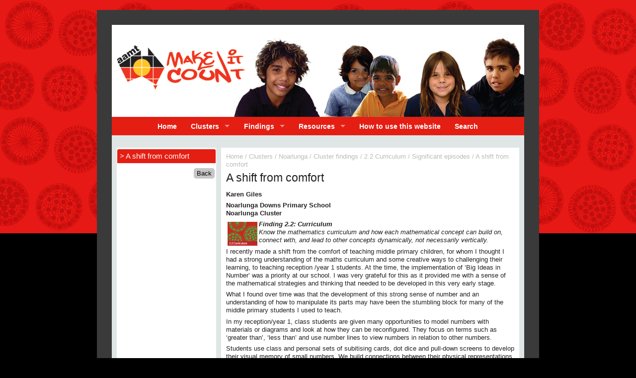

--- FILE ---
content_type: text/html; charset=utf-8
request_url: https://mic.aamt.edu.au/Clusters/Noarlunga/Cluster-findings/2.2-Curriculum/Significant-episodes/A-shift-from-comfort
body_size: 6460
content:
<!DOCTYPE html PUBLIC "-//W3C//DTD XHTML 1.0 Transitional//EN" "http://www.w3.org/TR/xhtml1/DTD/xhtml1-transitional.dtd">
<html xmlns="http://www.w3.org/1999/xhtml" xml:lang="en-AU" lang="en-AU">
<head>
<style type="text/css">
.limitdisplay-user { display: none; }.limitdisplay-user-10 { display: inline; }.limitdisplay-user-block-10 { display: block; }</style>                                                                  <title>A shift from comfort / Significant episodes / 2.2  Curriculum / Cluster findings / Noarlunga / Clusters / Make It Count 2 / Home - Make it Count</title>

    
    
                <meta name="Content-Type" content="text/html; charset=utf-8" />

            <meta name="Content-language" content="en-AU" />

                    <meta name="author" content="AAMT" />
    
                <meta name="copyright" content="eZ Systems" />
    
                <meta name="description" content="With funding from the Australian Government, the Australian Association of Mathematics Teachers Inc. has established this four year project to develop an evidence base of practices that improve Indigenous students learning in mathematics and numeracy. Eight clusters of schools have been established in metropolitan and regional locations around the country. Around 40 Government, Catholic and independent primary and secondary schools will be involved.Make it count will foster and grow strong partnerships between schools, their communities and experts in mathematics and Indigenous education in universities and elsewhere to develop  sustainable, whole-school practices around community engagement, curriculum, pedagogy and educators professional learning that result in significantly improved achievement in mathematics and numeracy by Indigenous young people. As the work in the schools matures, and the evidence of success grows, the school communities parents, teachers and staff, principals will be a resource for others wanting to help their Indigenous students better reach their potential in mathematics and numeracy." />
    
                <meta name="keywords" content="numeracy, mathematics, Indigenous, Aboriginal, Make it count, community engagement, Aboriginal education, mathematics education, numeracy education, Indigenous education" />
    
    
    
    <!--[if lt IE 9 ]>
        <meta http-equiv="X-UA-Compatible" content="IE=8,chrome=1" />
    <![endif]-->

    <meta name="MSSmartTagsPreventParsing" content="TRUE" />
    <meta name="generator" content="eZ Publish" />
        
    <link rel="canonical" href="https://mic.aamt.edu.au/Findings/Professional-Knowledge/2.-Know-content/2.2-Curriculum/Significant-episodes/A-shift-from-comfort" />    
<link rel="Home" href="/" title="Make it Count front page" />
<link rel="Index" href="/" />
<link rel="Top"  href="/" title="A shift from comfort / Significant episodes / 2.2  Curriculum / Cluster findings / Noarlunga / Clusters / Make It Count 2 / Home - Make it Count" />
<link rel="Search" href="/content/advancedsearch" title="Search Make it Count" />
<link rel="Shortcut icon" href="/design/standard/images/favicon.ico" type="image/x-icon" />
<link rel="Copyright" href="/ezinfo/copyright" />
<link rel="Author" href="/ezinfo/about" />

<script type="text/javascript">
(function() {
    var head = document.getElementsByTagName('head')[0];
    var printNode = document.createElement('link');
    printNode.rel = 'Alternate';
    printNode.href = "/layout/set/print/Clusters/Noarlunga/Cluster-findings/2.2-Curriculum/Significant-episodes/A-shift-from-comfort" + document.location.search;
    printNode.media = 'print';
    printNode.title = "Printable version";
    head.appendChild(printNode);
})();
</script>      <link rel="stylesheet" type="text/css" href="/var/aamt/cache/public/stylesheets/651885640a98c30a0fa95437b8e8e14f_all.css" />

 	<script type="text/javascript" src="/var/aamt/cache/public/javascript/dc66b035e7be16ce9f056f07d5775ab5.js" charset="utf-8"></script>



<script type="text/javascript">
	$(document).ready(function(){
            $('img').load(function() {
		$(".resizeme").equalHeights();
            });
	});
</script>

</head>
<body>
<div id="allcontent">
    <div id="topcontent">
       <div id="header">
            <div id="header-design">
                <a href="/"><img id="logo" src="/design/mic/images/makeitcount-logo.png" alt="Home" title="Home" /></a>
            </div>
        </div>
    </div>

    <script type="text/javascript" src="/var/aamt/cache/public/javascript/a7789c0fc8f5430eaf792442269c1635.js" charset="utf-8"></script>

<link rel="stylesheet" type="text/css" href="/var/aamt/cache/public/stylesheets/b0263317719d7c57ee7f30753c557694_all.css" />


<script type="text/javascript">
// initialise plugins
// commented for supersubs below
//	jQuery(function(){
//		jQuery('ul.sf-menu').superfish();
//	});
    $(function(){
        $("ul#menu").supersubs({
            minWidth:    5,   // minimum width of sub-menus in em units
            maxWidth:    40,   // maximum width of sub-menus in em units
            extraWidth:  1     // extra width can ensure lines don't sometimes turn over
                               // due to slight rounding differences and font-family
        }).superfish({
            delay:       750,                            // one second delay on mouseout
            animation:   {opacity:'show',height:'show'},  // fade-in and slide-down animation
            speed:       'fast',                          // faster animation speed
            autoArrows:  false,                           // disable generation of arrow mark-up
            dropShadows: true                            // disable drop shadows
                    });  // call supersubs first, then superfish, so that subs are
                         // not display:none when measuring. Call before initialising
                         // containing tabs for same reason.
    });
	(function($) {
	//http://www.mail-archive.com/jquery-en@googlegroups.com/msg43851.html
	$.fn.orphans = function(){
	    var txt = [];
	    this.each(function(){$.each(this.childNodes, function() {
	        if (this.nodeType == 3 && $.trim(this.nodeValue)) txt.push(this)
	    })});
	    return $(txt);
	};
	})(jQuery);
	////////////////////////////
	$(function() {
        //<![CDATA[
	    $('#content .expand').orphans().wrap('<a href="#" title="expand/collapse"><\/a>');
        //]]>
	});
	$("ul.alternate li").each(function(idx,elem){
		var classname = 'old';
		if(idx%2 !=0)
			classname = 'even';
		$(this).addClass(classname);
    });
</script>

<div id="topmenu">
<div class="topmenu-design">
    <!-- Top menu content: START -->
    <ul class="sf-menu" id="menu">
    <li><a class="firstlevel first" href="/" >Home</a></li>
                        <li><a href="/Clusters">Clusters</a>
                    <ul>
                                                <li><a href="/Clusters/Alberton">Alberton</a>
            </li>
                                    <li><a href="/Clusters/Dharug">Dharug</a>
            </li>
                                    <li><a href="/Clusters/Gladstone">Gladstone</a>
            </li>
                                    <li><a href="/Clusters/Healesville">Healesville</a>
            </li>
                                    <li><a href="/Clusters/Nerang">Nerang</a>
            </li>
                                    <li><a href="/Clusters/Noarlunga">Noarlunga</a>
            </li>
                                    <li><a href="/Clusters/Orange">Orange</a>
            </li>
                                    <li><a href="/Clusters/Swan">Swan</a>
            </li>
                    </ul>
            </li>
                <li><a href="/Findings">Findings</a>
                    <ul>
                                                <li><a href="/Findings/Professional-Knowledge">Professional Knowledge</a>
            </li>
                                    <li><a href="/Findings/Professional-Practice">Professional Practice</a>
            </li>
                                    <li><a href="/Findings/Professional-Engagement">Professional Engagement</a>
            </li>
                    </ul>
            </li>
                <li><a href="/Resources">Resources</a>
                    <ul>
                                                <li><a href="/Resources/Units-of-learning">Units of learning</a>
            </li>
                                    <li><a href="/Resources/Tools">Tools</a>
            </li>
                                    <li><a href="/Resources/Professional-reading">Professional reading</a>
            </li>
                                    <li><a href="/Resources/Significant-episodes">Significant episodes</a>
            </li>
                                    <li><a href="/Resources/Inspiring-stories">Inspiring stories</a>
            </li>
                                    <li><a href="/Resources/Make-It-Count-2009-2012">Make It Count 2009-2012</a>
            </li>
                    </ul>
            </li>
                <li><a href="/How-to-use-this-website">How to use this website</a>
                </li>
        <li><a class="firstlevel" href="/content/search" >Search</a></li>
    </ul>
    <!-- Top menu content: END -->
</div>
</div>
   <div id="columns">

       <script type="text/javascript" src="/var/aamt/cache/public/javascript/e69d206c684534429e9853fbe2eaccde.js" charset="utf-8"></script>

<link rel="stylesheet" type="text/css" href="/var/aamt/cache/public/stylesheets/b4b5fd17de63775c71fc3aa93b9c78d6_all.css" />


<script type="text/javascript">
	$(function() {
		$( "#accordion" ).accordion({ icons: false,
                                      heightStyle : "content",
                                      event: "mouseover" });
	});
	function goBack() {
				 window.history.back()
				 };
</script>
<br/>
<div id="leftmenu" class="resizeme">
    <div id="leftmenu-design">
                <h3 class="ui-accordion-header ui-corner-top">> A shift from comfort</h3>
                <div class="leftMenuProfessionalImages">
                 
                </div>
            <div id="accordion">
                				            </div>
    </div>
    <input id="backbutton" type="button" value="Back" onclick="goBack()" />
</div>
        <hr class="hide" />

        
        <hr class="hide" />

            
                
                                                    
	    <div id="maincontent" class="maincontent-norightmenu">
                <div id="fix" class="resizeme">
                     <div id="path">
                        <div id="path-design">
                            <!-- Path content: START -->
<p>                        <a href="/">Home</a>
                        <span class="path-separator">/</span>
                                        <a href="/Clusters">Clusters</a>
                        <span class="path-separator">/</span>
                                    <a href="/Clusters/Noarlunga">Noarlunga</a>
                        <span class="path-separator">/</span>
                                    <a href="/Clusters/Noarlunga/Cluster-findings">Cluster findings</a>
                        <span class="path-separator">/</span>
                                    <a href="/Clusters/Noarlunga/Cluster-findings/2.2-Curriculum">2.2  Curriculum</a>
                        <span class="path-separator">/</span>
                                    <a href="/Clusters/Noarlunga/Cluster-findings/2.2-Curriculum/Significant-episodes">Significant episodes</a>
                        <span class="path-separator">/</span>
                                <span class="path-text">A shift from comfort</span>
                    </p>
  <!-- Path content: END -->                        </div>
                    </div>

  <!-- Toolbar area: START -->
    <!-- Toolbar area: END -->

                    <div id="maincontent-design">
            
									        
<div class="content-view-full">
    <div class="class-folder">

        
                        		        															
        <div class="attribute-map">
                     </div>

        <div class="attribute-header">
            <h1>
A shift from comfort</h1>
        </div>

        
                    <div class="attribute-long">
                
<p><b>Karen Giles</b></p><p>
<b>Noarlunga Downs Primary School</b><br /><b>Noarlunga Cluster</b></p>
<div class="object-left"><div class="content-view-embed">
<div class="class-image">
    <div class="attribute-image">

    
        
    
                                                                                                                                            <img src="/var/aamt/storage/images/media/mic-resource/images/2_2/359326-1-eng-AU/2_2_shop_list.jpg" width="60" height="48"  style="border: 0px solid ;" alt="2_2" title="2_2" />
            	    
    
    </div>

     </div>
</div>
</div><p>
<b><i>Finding 2.2: Curriculum</i></b><br /><i>Know the mathematics curriculum and how each mathematical concept can build on, connect with, and lead to other concepts dynamically, not necessarily vertically.</i></p><p>I recently made a shift from the comfort of teaching middle primary children, for whom I thought I had a strong understanding of the maths curriculum and some creative ways to challenging their learning, to teaching reception /year 1 students. At the time, the implementation of ‘Big Ideas in Number’ was a priority at our school. I was very grateful for this as it provided me with a sense of the mathematical strategies and thinking that needed to be developed in this very early stage.</p><p>What I found over time was that the development of this strong sense of number and an understanding of how to manipulate its parts may have been the stumbling block for many of the middle primary students I used to teach.</p><p>In my reception/year 1, class students are given many opportunities to model numbers with materials or diagrams and look at how they can be reconfigured. They focus on terms such as ‘greater than’, ‘less than’ and use number lines to view numbers in relation to other numbers.</p><p>Students use class and personal sets of subitising cards, dot dice and pull-down screens to develop their visual memory of small numbers. We build connections between their physical representations and the symbolic form. We focus on verbalising the mathematical thinking that is happening in order to highlight any misunderstandings.</p><p>During the course of the year I was working with one of my year one students to determine how well he was using the strategy of ‘counting on’ to find the total of two sets. I held a numeral card and placed a dot card in front of him. I verbalised my number and asked him to find the total of our two cards together.</p><p>On most occasions he gave the correct answer but there was a long pause before he counted on using the dot card. When asked what he was thinking about during that pause, he responded that he needed to go back and start his count from one. This activity demonstrated that he knew he needed to count on from my number using the dots on his card, but showed that he didn’t trust that the answer would be the same if he didn’t go back and start his count from one.</p><p>On reflection, I also discovered that I didn’t spend enough time deeply exploring the relationships between operations so that students could see why a problem that sounded like addition, needed to be solved using subtraction. Most of the addition problems that I presented to students had an unknown result.</p><p>It is difficult for students to develop an understanding of these relationships if they are not exposed to problems that help make the connections. Focusing on ‘Trusting the Count’ with young children, so they understand and manipulate numbers well, gives an excellent grounding for future work in mathematics and helps students to think about the ‘how’ and ‘why’.</p><p>&nbsp;</p><p><b>Some questions to prompt discussions with your colleagues:</b></p>
<ol>

<li>What have been the important learnings for Karen about mathematics?</li>

<li>Why is ‘Trusting the Count’ so important for developing mathematical understanding?</li>

<li>What other interesting or important aspects are in this Signficant Episode?</li>

</ol>
            </div>
        
                                     
            
            <div class="content-view-children">
                                                            

<div class="content-view-line">
    <div class="class-file">
    <h2>A shift from comfort</h2>

    <div class="attribute-short">
        
<p>Download the PDF file of this significant episode.</p>    </div>
    <div class="break"></div>
    <div class="attribute-file">
        <p>        <a href="/content/download/25302/350459/file/shift_from_comfort_2.2.pdf">shift_from_comfort_2.2.pdf</a> 308.26 kB
    </p>
    </div>



    </div>
</div>                                                </div>

            

 
            </div>
</div>
		                    </div>
                    <div class="float-break"></div>
                    <br /> <br /> <br />

                </div>
            </div>

            <div class="break"></div>
    </div>

    <div id="footer">
        <div id="footer-design">
            <span class="footer">
		<i>Make It Count</i> is a project of The Australian Association of Mathematics Teachers (AAMT) Inc., funded by the Australian Government as part of the <i>Closing the Gap initiative</i>.<br/>
		Graphic elements in this website derive from a painting by Angelina Doolan, Worowa College, <i>Make It Count</i> Healesville Cluster, 2011.
	    </span>
            <br /> <br />
            <div class="footer">[ <a href="http://www.aamt.edu.au">AAMT website</a> ] [ <a href="http://www.aamt.edu.au/Documentation/Statements/Privacy">Privacy policy</a> ] [ <a href="http://www.aamt.edu.au/Disclaimer">Disclaimer</a> ] [ <a href="http://www.aamt.edu.au/Copyright">Copyright</a> ]</div>
        </div>
    </div>

    <hr class="hide" />

    
    <div class="break"></div>
</div>

		
<script type="text/javascript">

  var _gaq = _gaq || [];
  _gaq.push(['_setAccount', 'UA-11852124-1']);
  _gaq.push(['_setDomainName', 'aamt.edu.au']);
  _gaq.push(['_trackPageview']);

  (function() {
    var ga = document.createElement('script'); ga.type = 'text/javascript'; ga.async = true;
    ga.src = ('https:' == document.location.protocol ? 'https://ssl' : 'http://www') + '.google-analytics.com/ga.js';
    var s = document.getElementsByTagName('script')[0]; s.parentNode.insertBefore(ga, s);
  })();

</script>
<!-- Matomo -->
<script type="text/javascript">
  var _paq = _paq || [];
  /* tracker methods like "setCustomDimension" should be called before "trackPageView" */
  _paq.push(["setDocumentTitle", document.domain + "/" + document.title]);
  _paq.push(["setCookieDomain", "*.aamt.edu.au"]);
  _paq.push(["setDomains", ["*.aamt.edu.au","*.admin.aamt.edu.au","*.connectwith.earlyyears.aamt.edu.au","*.connectwith.engaging.aamt.edu.au","*.connectwith.indigenous.aamt.edu.au","*.connectwith.mathsinaction.aamt.edu.au","*.dimensions.aamt.edu.au","*.makeitcount.aamt.edu.au","*.mat.aamt.edu.au","*.mic.aamt.edu.au","*.primarystandards.aamt.edu","*.topdrawer.aamt.edu.au"]]);
  _paq.push(['trackPageView']);
  _paq.push(['enableLinkTracking']);
  (function() {
    var u="//secure.dbinformatics.com.au/matomo/";
    _paq.push(['setTrackerUrl', u+'piwik.php']);
    _paq.push(['setSiteId', '6']);
    var d=document, g=d.createElement('script'), s=d.getElementsByTagName('script')[0];
    g.type='text/javascript'; g.async=true; g.defer=true; g.src=u+'piwik.js'; s.parentNode.insertBefore(g,s);
  })();
</script>
<noscript><p><img src="//secure.dbinformatics.com.au/matomo/piwik.php?idsite=6&amp;rec=1" style="border:0;" alt="" /></p></noscript>
<!-- End Matomo Code -->

</body>
</html>


--- FILE ---
content_type: text/css
request_url: https://mic.aamt.edu.au/var/aamt/cache/public/stylesheets/651885640a98c30a0fa95437b8e8e14f_all.css
body_size: 8359
content:

body{font-family:Arial,Helvetica,sans-serif;font-size:0.8em;color:#231f20;background-color:#fff;margin:0}h1,h2,h3,h4,h5,h6{font-weight:normal;margin:1em 0 0.5em 0;padding:0}h1{font-size:1.8em}h2{font-size:1.4em}h3{font-size:1.2em}h4{font-size:1.1em}h5{font-size:1em}h6{font-size:1em;font-weight:normal}p{margin:0.5em 0 0.5em 0;line-height:1.25em}a{color:#007cc2;text-decoration:underline}li a{color:#007cc2}a:hover{color:#00f;cursor:pointer;text-decoration:underline}a img{border:none}pre,code{font-family:"Courier New",Courier,monospace;font-size:1em}pre{background-color:#f8f8f8;margin:1em 0 1em 0;padding:0.2em;border:1px solid #e0e0e0}pre.wordwrap{white-space:normal}pre.wordwrap span.line{display:block}table{font-size:1em;margin:0;padding:0}th,td{padding:0}table.list{width:100%;margin:1em 0 1em 0;border:none}table.list th,table.list td{padding:0.5em;border-right:1px solid #ffffff;border-bottom:none;vertical-align:top}table.list th{font-weight:bold;color:#525345;background-color:#DFDFDF;white-space:nowrap;text-align:left;background-image:url(/design/mic/images/th_bg.png);background-repeat:repeat-x;background-position:top left}table.list td{border-top:1px solid #f8f8f8;font-weight:normal}table.list th:first-child,table.list td:first-child{border-left:1px solid #ffffff}table.list tr.bglight{background-color:#F1F1ED}table.list tr.bgdark{background-color:#EAE9E1}table.list tr.bglight:hover,table.list tr.bgdark:hover{background-color:#fff}table.list tr.bglight:hover td,table.list tr.bgdark:hover td{border-color:#fff}table.list a{border-bottom-color:#EAE9E1}table.list img{vertical-align:middle}th.tight,td.tight{width:1%}td.nowrap{white-space:nowrap}td.number{text-align:right}ul,ol{margin:0.75em 0 1em 2.5em;padding:0}ul ul,ol ul{margin:0.3em 0 0.5em 1.3em}ul ol,ol ol{margin:0.3em 0 0.5em 1.9em}li{margin:0 0 0.3em 0;padding:0;line-height:1.25em}dl{margin:0.25em 0 0.25em 0;padding:0}dt,dd{font-style:normal;margin:0 0 0.25em 0}dt{font-weight:bold}dd{margin:0 1em 0.5em 2.5em}form{margin:0;padding:0}label{font-weight:bold;padding-right:0.5em;display:block;white-space:nowrap}input,select{font-family:Arial,Helvetica,sans-serif}input.box,input.halfbox{font-size:1em}textarea{font-family:Arial,Helvetica,sans-serif;font-size:1em}optgroup{font-weight:bold;font-style:normal}input.button,button,input.defaultbutton,input.button-disabled{font-family:Verdana,Arial,Helvetica,sans-serif;text-align:center;vertical-align:middle;cursor:pointer;font-size:0.8em;color:#343434}input.defaultbutton{font-weight:bold}input.button-disabled{cursor:default;color:#999}input.box,textarea.box{width:100%;border:1px solid #A5ACB2;font-size:1em}input.halfbox,textarea.halfbox{width:48%}div.input,div.textarea{margin:0.5em 0 0.5em 0;padding:0 0.25em 0 0.25em;border:1px solid;border-color:#808080 #e0e0e0 #e0e0e0 #808080}div.textarea{padding-right:0}div.input input,div.textarea textarea{width:100%;margin:0;padding:0;border:none}fieldset{border:1px solid #ccccc3;padding:0.5em}legend{font-weight:bold;color:#000;padding:0 0.25em 0 0.25em}fieldset label{color:#000}fieldset input.button,fieldset input.defaultbutton,fieldset input.button-disabled{margin-top:0.5em}hr{color:#fff;border:none;border-top:1px solid #e0e0e0;height:1px;margin:0.35em 0 0.35em 0}div.message-confirmation,div.message-feedback,div.message-warning,div.message-error,div.warning{margin:0.5em 0 1em 0;padding:0.5em 1em 0.5em 1em;border:6px solid #808080;padding:0.1em 0.5em 0.5em 0.5em}div.message-feedback{background-color:#f0fff0}div.message-warning{background-color:#ffffe0}div.message-error{background-color:#fff0f0}div.block{margin:0.5em 0 0.5em 0;padding:0;clear:both}div.block div.element,div.block div.halfelement{padding-right:1em;float:left}div.halfelement{width:48%}div.block div.left{width:48%;float:left;clear:left}div.block div.right{width:48%;float:right;clear:right}div.button-left{float:left}div.button-right{float:right}p.text-left,td.text-left,th.text-left,*.text-left{text-align:left}p.text-right,td.text-right,th.text-right,*.text-right{text-align:right}p.text-center,td.text-center,th.text-center,*.text-center{text-align:center}p.text-justify,td.text-justify,th.text-justify,*.text-justify{text-align:justify}div.object-left,table.object-left{margin:0.25em 0.25em 0.25em 0;float:left;clear:left}div.object-right,table.object-right{margin:0.25em 0 0.25em 0.25em;float:right;clear:right}div.object-center,table.object-center{margin:0.25em auto 0.25em auto}.float-break{height:1%}.float-break:after{content:"-";height:0;font-size:0;visibility:hidden;display:block;clear:both}div.break{clear:both;font-size:1px;height:1px;margin-bottom:-1px}div.split{clear:both}div.split-content{border:none}div.split div.three-left{width:31%;float:left}div.split div.three-right{width:31%;float:right}div.split div.three-center{margin:0 35% 0 35%}div.pagenavigator{clear:both;text-align:center;margin-top:24px;border-top:groove 4px #4F7FF0}div.pagenavigator span.previous{float:left}div.pagenavigator span.next{float:right}div.pagenavigator span.previous a,div.pagenavigator span.next a{color:#4F7FF0;font-weight:bold;text-decoration:none}div.pagenavigator span.previous a:hover,div.pagenavigator span.next a:hover{text-decoration:underline}div.pagenavigator a{color:#436BC9;font-size:14px}div.imageleft,div.imageright,div.faxtboxleft,div.faxtboxright,div.leftobject,div.rightobject{margin-top:0.3em;margin-bottom:0.1em;display:inline}div.imagecenter,div.factboxcenter,div.centerobject{width:100%;margin-top:0.3em;margin-bottom:0.1em;display:block}div.imagecenter{text-align:center}div.factboxcenter{text-align:left}div.imageleft,div.factboxleft,div.leftobject{float:left;padding-right:0.5em}div.imageright,div.factboxright,div.rightobject{float:right;padding-left:0.5em}div.factboxleft,div.factboxright{background-color:#f0f0f0}div.imageleft p.picturetext,div.imageright p.picturetext,div.imagecenter p.picturetext,p.factbox{padding-top:0.2em;padding-bottom:0.2em}div.imageleft p.picturetext,div.imageright p.picturetext,span.picturetext,p.factbox{background-color:#f0f0f0}.small{font-size:85%}div.oe-window{clear:both}.hide{display:none}.spamfilter{display:none}td.debugheader{background-color:#eee;border-top:1px solid #444488;border-bottom:1px solid #444488;font-size:0.9em;font-family:Arial,Helvetica,sans-serif}pre.debugtransaction{background-color:#f8f6d8}p.comment{background-color:#ff0;font-weight:bold;padding:4px;margin:4px;border:2px dashed;display:block}td.ezsetup_header{background-color:#eee;border-top:1px solid #444488;border-bottom:1px solid #444488;font-size:120%;font-family:Arial,Helvetica,sans-serif}td.ezsetup_req{font-size:80%;font-family:Arial,Helvetica,sans-serif}.ezsetup_critical{background-color:#eee;border-top:1px solid #444488;border-bottom:1px solid #444488;font-size:120%;font-family:Arial,Helvetica,sans-serif;font-weight:bold;color:#F00}.ezsetup_uncritical{background-color:#eee;border-top:1px solid #444488;border-bottom:1px solid #444488;font-size:120%;font-family:Arial,Helvetica,sans-serif;color:#E2A31D}.ezsetup_pass{background-color:#eee;border-top:1px solid #444488;border-bottom:1px solid #444488;font-size:120%;font-family:Arial,Helvetica,sans-serif;color:#00B500}div.debug-toolbar label{font-weight:normal}#debug{text-align:left;border-top:1px dashed black;padding:0.3em;background-color:#fff}#debug table{border-collapse:collapse}#timingpoints,#timeaccumulators,#debug_resources,#debug_includes,#debug table.debug_resource_usage{border:1px dashed black}#debug table tr.group td{padding-top:0.7em;font-size:0.95em}#debug table tr.group td:first-child{padding-left:0.2em;font-size:1em}#debug table tr.data td{background-color:#fff;border-top:1px solid #444488;border-bottom:1px solid #444488;font-family:Arial,Helvetica,sans-serif;font-size:0.95em}#debug table tr.data:nth-child(odd) td {  background-color:#eee}#debug table + h2,#debug table + h3{margin-top:1em}#debug table.debug_resource_usage th + th,#debug table.debug_resource_usage td + td,table#timeaccumulators th + th,table#timeaccumulators td + td,table#timingpoints th + th,table#timingpoints td + td,table#debug_resources td,table#debug_includes td{padding:0.25em 0.5em 0.25em 0.5em}#debug th{text-align:left}#debug span.debuginfo:after{border:2px solid #23a4f5;border-radius:10px;color:#23a4f5;height:10px;width:10px;line-height:10px;font-size:10px;content:"i";margin-left:5px;padding:0 5px 0 5px;opacity:0.6}#debug span.debuginfo:hover:after { opacity:1}#templateusage tr.data td:first-child,#templateusage tr.data td:nth-child(n+5) { text-align:center}#debug tr.notice  td.debugheader span { color:green}#debug tr.warning td.debugheader span { color:orange}#debug tr.error   td.debugheader span { color:red}#debug tr.debug   td.debugheader span { color:brown}#debug tr.timing  td.debugheader span { color:blue}#debug tr.strict  td.debugheader span { color:purple}div#ezwt{margin:0;width:100%;position:relative}body.floating-wt div#ezwt{position:fixed;z-index:9999;top:0;left:0;-moz-box-shadow:0 5px 5px rgba(0,0,0,0.5);-webkit-box-shadow:0 5px 5px rgba(0,0,0,0.5);box-shadow:0 5px 5px rgba(0,0,0,0.5)}body.floating-wt div#ezwt:hover{opacity:1.0}div#ezwt-content{padding:4px 70px;text-align:center;background:transparent url(/extension/ezwt/design/standard/images/websitetoolbar/dark_back.png) repeat left top}body.floating-wt div#ezwt-content{border-bottom:1px solid #44484d}div#ezwt div.ezwt-actiongroup{display:inline-block;vertical-align:top;padding:1px 4px;border:4px solid rgba(255,255,255,0.1);-moz-border-radius:5px;-webkit-border-radius:5px;border-radius:5px;min-height:28px}div#ezwt div.ezwt-actiongroup:hover {border:4px solid #567975;-webkit-transition:all 300ms ease;-moz-transition:all 300ms ease;-ms-transition:all 300ms ease;-o-transition:all 300ms ease;transition:all 300ms ease}body.ie6 div#ezwt div.ezwt-actiongroup,body.ie7 div#ezwt div.ezwt-actiongroup{display:inline;clear:none}div#ezwt-ooaction{background-image:url(/extension/ezwt/design/standard/images/websitetoolbar/ezwt-oo-logo.png);background-position:2px 5px;background-repeat:no-repeat;padding-left:67px!important}div#ezwt-ezlogo{position:absolute;top:10px;left:10px}div#ezwt-help{position:absolute;top:14px;right:15px}div#ezwt-help a{font-weight:bold;color:#b7b7b7;padding:0 2px 0 2px;text-decoration:none;display:block}div#ezwt-help a:hover {color:#ffe9bd}div#ezwt form{margin:0 auto 0 auto;padding:0;display:inline}div#ezwt select,div#ezwt input{font-family:Arial,Helvetica,sans-serif;font-size:0.85em}div#ezwt select{color:#4a5054;border:1px solid #ccd2d6;border-color:#abb1b5 #dbe1e5 #dbe1e5 #abb1b5;margin:3px 0 0 0;height:25px;vertical-align:top}div#ezwt input{margin:1px 0 0 0}div#ezwt input.button,div#ezwt input.defaultbutton,div#ezwt input.button-disabled{color:#b7b7b7;vertical-align:top;margin:2px 0 3px 0;border:1px solid #3a3d41;-moz-box-shadow:inset 1px 1px #6f6e6b,1px 1px #6f6e6b;-webkit-box-shadow:inset 1px 1px #6f6e6b,1px 1px #6f6e6b;box-shadow:inset 1px 1px #6f6e6b,1px 1px #6f6e6b;text-shadow:none;padding:2px 7px;background:transparent}div#ezwt input.defaultbutton[name=PublishButton] {background-color:#567975;color:#f5f3dd}div#ezwt input.button:hover,div#ezwt input.defaultbutton:hover{background-color:rgba(0,0,0,0.2);color:#ffe9bd}div#ezwt input.button:active,div#ezwt input.defaultbutton:active{background-color:rgba(0,0,0,0.3);-moz-box-shadow:inset 0 0 3px #000;-webkit-box-shadow:inset 0 0 3px #000;box-shadow:inset 0 0 3px #000;color:#ff8300}div#ezwt input.defaultbutton[name=PublishButton]:hover {background-color:#425c59;color:#f5f3dd}div#ezwt input.ezwt-input-image,div#ezwt div.ezwt-actiongroup a img{margin:2px 0 -3px 0;border:1px solid #3a3d41;-moz-box-shadow:inset 1px 1px #6f6e6b,1px 1px #6f6e6b;-webkit-box-shadow:inset 1px 1px #6f6e6b,1px 1px #6f6e6b;box-shadow:inset 1px 1px #6f6e6b,1px 1px #6f6e6b;padding:5px;-moz-border-radius:3px;-webkit-border-radius:3px;border-radius:3px}div#ezwt input.ezwt-input-image:hover,div#ezwt div.ezwt-actiongroup a:hover img{background-color:rgba(0,0,0,0.2)}div#ezwt input.ezwt-input-image:active,div#ezwt div.ezwt-actiongroup a:active img{background-color:rgba(0,0,0,0.3);-moz-box-shadow:inset 0 0 3px #000;-webkit-box-shadow:inset 0 0 3px #000;box-shadow:inset 0 0 3px #000}div#ezwt .disabled,div#ezwt input.button-disabled,div#ezwt input.ezwt-input-image.disabled,div#ezwt select.disabled{background:transparent url(/extension/ezwt/design/standard/images/websitetoolbar/diagonal_pattern.png) repeat center left;border-color:transparent;-moz-box-shadow:none;-webkit-box-shadow:none;box-shadow:none;cursor:default}table#ezwt-sort-list tr.ezwt-sort-drag-handler{cursor:move}.hide{display:none}.float-break{height:1%}.float-break:after{content:"-";height:0;font-size:0;visibility:hidden;display:block;clear:both}div.survey label,div.survey-view label{white-space:normal}div.survey label input{vertical-align:middle}div.survey-edit table.list th{vertical-align:middle}div.survey-edit table.list button{background-color:transparent;margin:0;padding:0;border:0}h2.attributetype{font-size:1em}div.survey-view .required{font-weight:bold;color:#a00000}div.survey form.float{float:left;margin-right:0.25em}div.survey-submenu{background-color:#fefefb}div.survey-submenu ul{margin:0;padding:0}div.survey-submenu li{font-size:0.85em;margin:0 0.25em 0 0;padding:1px;background-image:none;list-style-type:none;float:left}div.survey-submenu a{color:#254B71;padding:0 0.25em 0 0.25em;text-decoration:none}div.survey-submenu a:hover{color:#fff;background-color:#254b71}div.survey-submenu span.current{color:#254b71;background-color:#c8cfd7;padding:0 0.25em 0 0.25em}input.disabled{background-color:#e0e0e0}.float-break{height:1%}.float-break:after{content:"-";height:0;visibility:hidden;display:block;clear:both}.newsletter table.list td {padding:0.5em}.icon32 {width:32px;height:32px}.icon16 {width:16px;height:16px}.icon12 {width:12px;height:12px}.icon_s_pending {background:left top}.icon_s_confirmed {background:-32px top}.icon_s_approved {background:-64px top}.icon_s_removed,.icon_s_removed_self {background:-96px top}.icon_s_removed_by_admin {background:-128px top}.icon_s_bounced,.icon_s_bounced_hard,.icon_s_bounced_soft {background:-160px top}.icon_s_blacklisted {background:-192px top}.icon32 {background-image:url(/extension/cjw_newsletter/design/standard/images/newsletter/icons/subscription_status_icons_32x32.png);background-repeat:no-repeat}.icon16 {background-image:url(/extension/cjw_newsletter/design/standard/images/newsletter/icons/subscription_status_icons_16x16.png);background-repeat:no-repeat}.icon12 {background-image:url(/extension/cjw_newsletter/design/standard/images/newsletter/icons/subscription_status_icons_12x12.png);background-repeat:no-repeat}body{font-family:Myriad Pro,sans-serif;font-size:0.8em;background:url(/design/mic/images/makeitcount-bg.gif) repeat-x #000000;margin:0;color:#231f20}div#allcontent{margin:20px auto 60px auto;width:830px;vertical-align:middle;padding:30px;background-color:#3a3a3a}div#header{}div#header-design{margin:0;height:185px;background:#FFFFFF bottom url('/design/mic/images/makeitcount-banner.jpg') no-repeat;background-position:-130px bottom;vertical-align:bottom}div#header-design img#logo{position:absolute;margin-left:10px;margin-top:40px}div#header hr{padding:0;margin:6px 0 8px 0;border:0;color:#004e4b;background-color:#004e4b;height:20px;width:100%;text-align:left}div#header h1#header-tag{margin:30px 10px 0 340px;padding:0.2em;font-weight:normal;font-size:20pt;color:#fff;float:right}div#header h1 a{text-decoration:none}div.header-elements{text-align:right}div.header-elements div.search-bar,div.header-elements div.login{display:inline;text-align:right;float:right}div.header-elements div.search-bar{margin:15px 15px 0 0}div#header-design div.header-banner div.sub-left,div#header-design div.title div.sub-right{color:#B18110}div#header-design div.header-banner{width:640px;float:right;padding-bottom:5px}div#header-design div.header-banner div.sub-left{color:#B18110;font-size:19px;float:left;width:49%;text-align:right}div#header-design div.header-banner div.sub-right{float:right;color:#B18110;font-weight:bold;font-size:12px;width:49%;text-align:left}div.header-elements div.search-bar div.label,div.header-elements div.login a{text-align:left;font-size:11px;font-weight:bold;float:left;padding:3px 4px 0 0 ;color:#B0800F;text-decoration:none}div.header-elements div.search-bar input.searchinput{height:18px;width:130px;border:solid 1px #B0800F}div.optionblock label,div.optionblock input.radiobutton{white-space:nowrap;display:inline;vertical-align:middle;font-weight:normal;height:10px}div#toolbar-top{padding:13px 0 0 8px;text-align:right}div#toolbar-top{text-align:right}div#toolbar-top ul{float:right}div#toolbar-bottom{margin-top:8px;text-align:center}div#toolbar-bottom ul{padding:0.5em 0 0.5em 0}div#toolbar-bottom li.toolbar-item a{font-weight:bold}div#toolbar-top li.toolbar-item,div#toolbar-bottom li.toolbar-item{border-right:1px solid;display:inline;margin:0;padding:0 10px 0 6px;white-space:nowrap}div#toolbar-top div.search-line,div#toolbar-bottom div.search-line{display:inline;vertical-align:middle}div#toolbar-top div.label,div#toolbar-bottom div.label{display:inline;text-align:left;font-size:15px;font-weight:600;vertical-align:sub}div#toolbar-top div.search-line form,div#toolbar-bottom div.search-line form{display:inline}div#toolbar-top div.search-line div.optionblock input,div#toolbar-top div.search-line div.optionblock label,div#toolbar-right div.search-full div.optionblock input,div#toolbar-right div.search-full div.optionblock label{display:inline}div#toolbar-top input.searchinput,div#toolbar-bottom input.searchinput{height:18px;width:130px;border:1px solid #B0800F}div#toolbar-top li.toolbar-item a,div#toolbar-bottom li.toolbar-item a{text-decoration:none}div#toolbar-top li.first,div#toolbar-bottom li.first{display:inline}div#toolbar-top li.last,div#toolbar-bottom li.last{border-right:none;display:inline}div#topmenu{background-color:#E41E13;width:100%}ul#menu{display:table;margin:0 auto 0 auto;padding:0}div.topmenu-line{border-bottom:1px solid}div.topmenu-design{margin:0 auto 0 auto;padding:0}div#topmenu li a{color:#FFF;text-decoration:none;font-weight:bold;font-size:1.1em;font-family:Trebuchet MS,Tahoma,Verdana,Arial,sans-serif}div#topmenu li a:hover{color:#000}div#leftmenu h4 a{display:block;text-decoration:none}div#submenu{padding:0;border-bottom:1px solid}div#submenu-design{margin:0;padding:0;text-align:left;vertical-align:middle;position:relative}div#submenu ul{padding:0;margin:0}div#submenu li{margin:0;float:left;display:block}div#submenu li div.spacing{padding:0.2em 12px 0.3em 12px}div#submenu li a{text-decoration:none}div#submenu li a:hover{text-decoration:underline}div#path-design{margin:0 0 0.4em 0;color:#BABABA}div#path p{margin:0}div#path p a{text-decoration:none;color:#BABABA}div#path p a:hover{text-decoration:none;color:#000}div#columns{height:100%;background-color:#E0E6E6;padding:10px}div#leftmenu h4 a{text-decoration:none;font-weight:bold;color:#000;margin:0 0 0 5px;padding:0}div#leftmenu ul,div#rightmenu ul{margin-left:6px}div#leftmenu{float:left;width:200px;background-color:#FFF;padding-bottom:20px}div#leftmenu-design ul li div.second_level_menu{text-decoration:none;padding:4px 0 2px 0;list-style-type:none}div#leftmenu-design ul li div.second_level_menu a{text-align:center;font-weight:bold;text-decoration:none;color:#000}div#leftmenu-design ul li ul li div.third_level_menu a{text-align:center;text-decoration:none;color:#000}div#leftmenu-design ul li div a:hover,div#leftmenu-design ul li ul li div a:hover,div#leftmenu-design h4 a:hover{color:#eb3d12}div#leftmenu-design ul li ul li{list-style-type:none;margin:5px 10px 5px 0}div#leftmenu-design ul li ul li div.third_level_menu{text-decoration:none;font-weight:bold}div#leftmenu-design ul li div a.selected,div#leftmenu-design ul li ul li div a.selected{color:#eb3d12}div#leftmenu-design ul li div a.current,div#leftmenu-design ul li ul li div a.current{text-decoration:underline}div#leftmenu-design div.login a{font-size:11px;font-weight:bold;color:#B0800F;text-decoration:none;padding-left:17px}div#rightmenu{float:right;width:12em;padding-right:13px}div#rightmenu-design{padding-right:5px}div#maincontent{z-index:1}div.maincontent-bothmenus{margin-left:14em;margin-right:14em;height:100%;z-index:3}div.maincontent-noleftmenu{margin-left:10px;margin-right:16em;height:100%}div.maincontent-norightmenu{height:100%}div.maincontent-nomenus{margin-left:10px;margin-right:10px;height:100%}div#fix{float:right;width:580px;z-index:2;padding:10px;background-color:#FFF;overflow-y:hidden ! important}div.content-navigator{display:block;clear:both}div.content-navigator div{display:inline;text-align:center}div.content-navigator div.content-navigator-separator,div.content-navigator div.content-navigator-separator-disabled{padding-left:4px;padding-right:4px}div.content-navigator div.content-navigator-arrow{font-size:150%}div.toolbox{width:100%;margin-bottom:8px;margin-top:8px}div.toolbox-design{padding:0}div.toolbox-design h2{font-size:1em;margin-top:0;padding-left:10px;padding-top:3px;padding-bottom:3px}div.toolbox-design div.toolbox-content{padding-left:10px;padding-right:10px;padding-top:3px;padding-bottom:10px}div.toolbox-design input.searchtext,div.toolbox-design input.textinput{height:14px;width:115px;border:1px solid;font-size:0.9em}div.toolbox-design label{font-weight:normal;margin-bottom:0;padding:6px 0 0 0}div.toolbox-design form{vertical-align:bottom}div.toolbox-design div.info-text p{font-weight:normal}div.toolbox-design div.attribute-link p{font-weight:normal;padding:0 0 0 6px;vertical-align:middle}div.toolbox-design div.attribute-link-disabled p{font-weight:normal;padding:0 0 0 6px;vertical-align:middle}div.toollist{width:100%;margin:8px 0 8px 0}div.toollist-design{padding:0}div.toollist-design a{color:#626262;font-weight:bold;font-size:11px}div.toollist-design a:hover{color:#3D5E58}div.toollist-design h2{font-size:1em;margin-top:0;padding:3px 0 3px 10px}div.toollist-design div.content-view-children{padding:0 10px 10px 10px}div.toolbox-design div.toolbox-content{font-size:12px}div.toollist-design h3{margin:0;text-decoration:underline;font-weight:bold;font-size:11px}div.toollist-design div.class-article div.attribute-short p{margin:0}div.toollist-design div.class-article div.attribute-link p{margin:0 0 10px 0}div.toollist-design div.class-article div.attribute-link-disabled p{font-weight:normal;padding:0 0 0 6px;vertical-align:middle}div#footer{clear:both;bottom:0;text-align:center;background-color:#e41e13;margin-top:15px}div#footer-design{padding:10px;margin:0 auto}div#footer-design img{float:right}div#footer-design address{font-style:normal}span.footer,div.footer{color:#222}span.footer a,div.footer a{color:#222;text-decoration:none}span.footer,div.footer{font-size:0.9em}div.footer a:hover{text-decoration:underline}div.content-view-full div.class-folder h1.pnode{background:#75B444 no-repeat left top;color:#fff;padding-left:90px;font-size:1.6em}div#maincontent h1{font-size:1.8em;margin-top:0.2em}div#maincontent h2{font-size:1.3em}div#maincontent h3{font-size:1.1em}div#maincontent h4{font-size:1em}div#maincontent-design h5{font-size:1em}div#footer{overflow:hidden}table th{background-color:#d9e5f2}input.defaultbutton{font-weight:bold;border:1px solid;margin:0.5em 0.5em 0 0}input.button{border:1px solid;margin:0.5em 0.5em 0 0}input.searchbutton{border:1px solid}input.shopbutton{border:1px solid}input.searchimage{width:65px;height:20px;background-image:url("/design/mic/images/search.gif");background-repeat:no-repeat;vertical-align:middle;margin-left:10px}div.content-shipping{float:right;padding-right:10px;color:#CF4819;margin-right:150px}div.content-shipping div.label{color:#3D5E58;font-weight:bold;font-size:11px}a.mouseover span{display:none;text-decoration:none}a.mouseover:hover span{display:block;position:absolute;top:auto;left:auto;width:450px;color:#000;background:white;border:2px solid;padding:5px;margin:10px;z-index:100;font:12px Verdana,sans-serif;text-decoration:none}div.shop-gui,div.shop-gui a{font-size:12px;text-align:left;height:18px;margin-left:170px;text-decoration:none}div.shop-gui span{color:red;font-size:11px;font-weight:bold;padding-left:26px}div.shop-gui span:hover{text-decoration:underline}div.shop-gui img{padding-right:5px}span.note{float:right;color:blue;text-align:center;width:100%;display:inline}hr{margin-top:15px;margin-bottom:15px}.float-break{height:1%}.float-break:after{content:"-";height:0;font-size:0;visibility:hidden;display:block;clear:both}#homepageProfessionalLinks {width:100%}.professionalTable tr td a{color:#FFF;text-decoration:none}.professionalTable tr td {width:191px;height:39px;color:#FFF;text-align:center}#professionalImages img {height:120px}.professionalChildrenImages img {height:35px;width:100%}.leftMenuProfessionalHeaders:hover {color:#000 !important}.leftMenuProfessionalImages img{width:100%;height:120px;background-color:#FFF}.leftMenuProfessionalImages a{height:100%}#accordion .ui-state-active,#accordion .ui-widget-content .ui-state-active,#accordion .ui-widget-header .ui-state-active,#accordion .ui-state-default,#accordion .ui-widget-content .ui-state-default,#accordion .ui-widget-header .ui-state-default,#leftmenu-design h3.ui-accordion-header{background:none;border:1px solid #FFFFFF;color:#FFF;padding:7px}#accordion.ui-accordion div{margin:-2px 0 4px 16px}.ui-accordion .ui-accordion-content {padding:0 !important;overflow:hidden !important}.ui-accordion .ui-accordion-header {margin:0 !important}#accordion .ui-widget-content {background:none;border:1px solid #FFFFFF}#accordion.ui-accordion * a,#leftmenu-design h3.ui-accordion-header{color:#fff}#accordion.ui-accordion * a:hover{color:#000}#accordion.ui-accordion h3,#accordion.ui-accordion h4,#leftmenu-design h3.ui-accordion-header{background-color:#E41E13}#accordion.ui-accordion h4,#leftmenu-design h3.ui-accordion-header{margin:2px 0 0 0;padding:5px}#leftmenu-design h3.ui-accordion-header{color:#fff;text-decoration:none;font-family:Trebuchet MS,Tahoma,Verdana,Arial,sans-serif}#leftmenu-design div.leftMenuProfessionalImages{background-position:bottom left;background-repeat:no-repeat;margin:1px 0 1px 1px;padding:0;width:198px}#leftmenu-design div.leftMenuProfessionalPractice{background-image:url(/design/mic/images/professional_practice.jpg);height:110px}#leftmenu-design div.leftMenuProfessionalEngagement{background-image:url(/design/mic/images/professional_engagement.jpg);height:110px}#leftmenu-design div.leftMenuProfessionalKnowledge{background-image:url(/design/mic/images/professional_knowledge.jpg);height:110px}div#leftmenu input#backbutton{float:right;background-color:#c6c6c6;border-radius:5px 5px 5px 5px;font-size:1em;padding:3px 6px;margin:8px 3px 0 0;border:none;cursor:pointer}div.view-full h1{margin-top:0.2em}div.view-line{margin:1em 0 1em 0}div.content-byline p{font-style:italic}div.content-byline p.author{}div.content-byline p.date{}div#maincontent div.content-view-line div.attribute-link p{font-weight:normal;padding-left:8px}div#maincontent div.content-view-line div.attribute-link-disabled p{font-weight:normal;padding-left:8px;vertical-align:middle}div#maincontent div.content-view-full div.attribute-link p,div#maincontent div.view-slideshow div.attribute-link p,div#maincontent div.content-view-full div.attribute-tipafriend p{padding-left:8px;font-weight:normal}div#maincontent div.content-view-full div.attribute-link p{}div#maincontent div.content-view-full div.attribute-link-disabled p,div#maincontent div.view-slideshow div.attribute-link-disabled p{font-weight:normal;padding-left:8px;vertical-align:middle}div.content-view-full div.attribute-byline p.author{margin-right:0.2em;display:inline}div.content-view-full div.attribute-byline p.date{margin:0 0.2em 0 0.2em;display:inline}div.content-view-full div.attribute-byline p.placement{margin-left:0.2em;display:inline}div.content-view-full div.attribute-byline p.count{margin-left:0.2em;display:inline}div.content-view-full div.content-view-line div.attribute-byline p{display:inline}div#maincontent div.content-view-sitemap table.content-view-children h2{margin-top:1px}div#maincontent div.content-view-sitemap table.content-view-children{margin-top:1px;width:99%}div#maincontent div.content-view-sitemap table.content-view-children td{vertical-align:text-top}div#maincontent div.class-folder div.attribute-short p{}div#maincontent div.class-folder div.content-view-children div.attribute-short p{font-weight:normal}div.relatedinfo{margin-top:0.3em;margin-bottom:0.1em;display:inline;font-style:italic;width:30%;padding-right:0.5em;float:right}div#maincontent div.content-view-full div.class-article div.attribute-short p{font-weight:bold}div#maincontent div.content-view-full div.content-view-children div.class-article div.attribute-short p{font-weight:normal}div.class-comment h3{margin-bottom:0.2em}div#maincontent div.content-view-line div.class-product h2,div#maincontent-design div.content-view-full div.class-product h1{margin-bottom:0}div#maincontent-design div.content-view-full div.class-product h3{margin-top:0;font-style:italic}div#maincontent div.content-view-line div.class-product div.subtitle{color:#3D5E58;font-style:italic;font-weight:bold}div#maincontent div.content-view-full div.class-product{clear:both}div#maincontent div.content-view-full div.class-folder{clear:both;margin-bottom:40px}div#maincontent div.content-view-full div.content-view-line div.class-folder{margin-bottom:0}div#maincontent div.content-view-full div.class-product div.attribute-short p{}div#maincontent div.content-view-children div.class-product div.attribute-short p{font-weight:normal}div#maincontent div.class-product div.attribute-price p{float:right;font-weight:normal}div#maincontent div.class-product div.product-detail p{border-top:solid 2px #EEE;font-weight:normal}div.content-view-listitem div.class-product div.attribute-link-disabled a{font-weight:normal;padding-left:8px;vertical-align:middle}span.oldprice{text-decoration:line-through}span.currentprice{}span.pricesave{}span.gst{font-size:10px}div#maincontent div.class-folder div.class-gallery div.attribute-link-disabled p{font-weight:normal;padding-left:8px;vertical-align:middle}div#maincontent div.class-gallery div.attribute-short p{font-weight:bold}div#maincontent div.class-gallery div.content-view-children table{width:100%}div#maincontent div.class-gallery div.content-view-children table td{width:25%;padding:6px;border:1px solid;text-align:center;vertical-align:top}div.factbox,div.content-view-embed{}div.factbox-design,div.content-view-embed{padding:0}div#maincontent div.factbox-design h2,div#maincontent div.content-view-embed h2{font-size:1.2em;margin-top:0;padding:2px 0 3px 10px}div#maincontent div.content-view-embed div.content-view-children,div.factbox-content,div#maincontent div.content-view-embed div.content-body{margin-top:0;padding:2px 10px 3px 3px}div.factbox-content .box-content{border:1px solid #f38f1d;font-size:0.85em;padding:5px}div.factbox-content .box-content ul{width:150px;list-style-type:disc}div#maincontent-design div.content-view-embed h3{font-size:1em;margin:0;text-decoration:underline}blockquote{width:14em;padding:0}div.quote-begin{margin:0 0.2em 0.2em 0;float:left;width:16px;height:16px}div.quote-end{margin:0.2em 0 0 0.2em;float:right;width:16px;height:16px}div#maincontent-design blockquote p{font-weight:bold;width:14em;display:inline}div.object-right{margin:3px;float:right}div.object-left{margin:3px;float:left}div.object-center{margin-left:auto;margin-right:auto;text-align:center}div.factbox h3{font-size:1em;margin:0}div.factbox div.attribute-file p{font-weight:normal}div.content-view-listitem{padding-top:4px;border-bottom:1px dashed #CBA82A}div.content-view-listitem div.class-product div.attribute-short p{font-size:12px}div.content-view-listitem div.class-image div.attribute-caption p{color:#666}div.calendar table.calendar{margin-top:0.5em}div.calendar table{width:100%}div.calendar a{border:none}div.calendar table td,div.calendar table tr{padding:0;margin:0}div.calendar tr.calendar-navigator table.calendar-navigator div{display:inline}div.calendar tr.calendar-navigator div.calendar-previous{float:left}div.calendar tr.calendar-navigator div.calendar-next{float:right}div.calendar tr.calendar-navigator span.calendar-arrow{font-size:1.5em}div.calendar tr.calendar-navigator div.calendar-date span{font-size:1.3em}div.calendar tr.calendar-navigator div.calendar-date span.calendar-month{text-align:left;text-transform:lowercase}div.calendar tr.calendar-day-names{display:none}div.calendar tr.calendar-navigator div.calendar-previous a,div.calendar tr.calendar-navigator div.calendar-next a{text-decoration:none;border-bottom:none}div.calendar th{text-align:center;text-transform:lowercase}div.calendar tr.calendar-day-names th{font-size:70%}div.calendar td{padding:0 2px 0 2px;text-align:center;font-size:0.7em}div.calendar td.calendar-week{padding:0 2px 0 2px;border:none;text-align:center}div.calendar tr.calendar-days td.calendar-day-selected{border:1px solid}div.calendar tr.calendar-days td.calendar-day-selected-today{border:1px solid}div.calendar tr.calendar-days strong.calendar-day-highlight{font-weight:bold}div.calendar div.selected{font-weight:bold}div.calendar td a,div.calendar td a:visited,div.calendar td a:hover{font-weight:bold;border-bottom:none;text-decoration:underline}div.poll-result td.poll-resultbar td.poll-percentage,div.poll-result td.poll-resultbar td.poll-votecount{font-style:italic;font-size:85%}div.poll-result td.poll-resultbar td.poll-percentage{text-align:left}div.poll-result td.poll-resultbar td.poll-votecount{text-align:right}div.poll-result p{font-weight:bold}div.poll-result div.chart-bar-resultbox{margin:0.5em 0 0.5em 0;width:100%}div.poll-result div.chart-bar-resultbar{height:14px}div.poll-result td.poll-resultname{padding-right:5px}div.poll-result td.poll-resultbar{padding-left:5px}div.poll-result td.poll-resultbar table{width:300px}div.poll-result div.chart-bar-resultbox{background-color:#eee}div.poll-result div.chart-bar-resultbar{background-color:#444}div.shop-basket table,div.shop-confirmorder table,div.shop-orderview table{width:100%;margin:0;padding:0}div.shop-basket table th,div.shop-confirmorder th,div.shop-orderview th{margin:0;padding:3px}div.shop-basket table td,div.shop-confirmorder td,div.shop-orderview td{margin:0;padding:3px}div.shop-basket table td.product-details,div.shop-confirmorder td.product-details,div.shop-orderview td.product-details{border-bottom:1px solid}div.shop-basket table td.product-price,div.shop-confirmorder table td.product-price,div.shop-orderview table td.product-price,div.content-basket table th.product-price{text-align:right}div.shop-basket table td.value,div.shop-confirmorder table td.value,div.shop-orderview table td.value{width:50px}div.shop-basket table td.product-subtotal,div.shop-confirmorder table td.product-subtotal,div.shop-orderview table td.product-subtotal{border-bottom:1px solid;text-align:right}input.shop-basketbin{width:15px;height:15px;background-image:url("/design/mic/images/bin.gif");background-repeat:no-repeat}table.makeitcount{margin:0 auto;font-size:0.88em}table.makeitcount th{background-color:#FFF}table.makeitcount td{border-left:solid 1px #E0E6E6;padding:0 1px 0 5px}table.makeitcount td:first-child{border-left:none}div.infoline p{float:left;margin-right:1em}div.infoline{margin:-0.5em 0 -0.5em 0}table.forum div.attribute-byline p.author,table.forum div.attribute-byline p.date{display:block}table.forum td.message p.date{font-size:0.8em;border-bottom:1px solid #aaa}div.content-view-children table.forum th.topic{width:45%}div.content-view-children table.forum th.replies{width:10%}div.content-view-children table.forum th.lastreply{width:45%}div.content-view-children table.forum th.author{width:25%}table.forum p.author{font-weight:bold}div.content-view-children table.forum th.message{width:75%}table.forum tr.bglight td,table.forum tr.bgdark td{border-top:1px solid}div.content-poll-results{width:100%}div.content-poll-results ul{margin-left:0}div.content-poll-results li{list-style-type:none}div.content-poll-results span.option{font-weight:bold;float:left}div.content-poll-results span.votes{font-weight:normal}div.content-poll-results span.value{font-weight:bold;margin-top:1.7em;float:right}div.content-poll-results div.resultblock{width:100%;margin:-1.2em 0 0.5em 0;float:left}div.content-poll-results div.resultedge-start{padding-right:4em}div.content-poll-results div.resultedge-end{border:1px solid black}div.content-poll-results div.resultbox{background-image:url("/design/mic/images/poll-bg.gif");background-repeat:repeat-x;background-position:top;background-color:#bcbbaf;width:100%}div.content-poll-results div.resultbar{background-image:url("/design/mic/images/poll-result-bg.gif");background-repeat:repeat-x;background-position:top;background-color:#4b7198;height:20px}div.content-poll-results div.result-divider{height:20px}table.cols{width:100%;margin:1em 0 1em 0;border:none}table.cols th,table.cols td{padding:0.5em;border-right:1px solid #ffffff;border-bottom:1px solid #ffffff;vertical-align:top}table.cols th{font-weight:bold;color:#525345;background-color:#DFDFDF;white-space:nowrap;text-align:left;background-image:url(/design/mic/images/th_bg.png);background-repeat:repeat-x;background-position:top left}table.cols td{font-weight:normal}table.cols th:first-child,table.cols td:first-child{border-left:1px solid #ffffff}table.cols col.bglight,div.bglight{background-color:#F1F1ED}table.cols col.bgdark,div.bgdark{background-color:#EAE9E1}table.cols tr.bglight:hover,table.cols tr.bgdark:hover{background-color:#EAE9E1}table.cols tr.bglight:hover td,table.cols tr.bgdark:hover td{background-color:#F1F1ED}table.cols a{border-bottom-color:#EAE9E1}table.renderedtable{width:100%;margin:1em 0 1em 0;border:none}table.renderedtable th,table.renderedtable td{padding:0.5em;border-right:1px solid #ffffff;border-bottom:1px solid #ffffff;vertical-align:top}table.renderedtable th{font-weight:bold;color:#525345;background-color:#DFDFDF;white-space:nowrap;text-align:left;background-image:url(/design/mic/images/th_bg.png);background-repeat:repeat-x;background-position:top left}table.renderedtable td{font-weight:normal}table.renderedtable th:first-child,table.renderedtable td:first-child{border-left:1px solid #ffffff}div.bglight{background-color:#F1F1ED}div.bgdark{background-color:#EAE9E1}table.comparison{width:100%;margin:1em 0 1em 0;border:none}table.comparison th,table.comparison td{padding:0.5em;border-right:1px solid #ffffff;border-bottom:1px solid #ffffff;vertical-align:top}table.comparison th{font-weight:bold;color:#525345;background-color:#DFDFDF;white-space:nowrap;text-align:left;background-image:url(/design/mic/images/th_bg.png);background-repeat:repeat-x;background-position:top left}table.comparison td{font-weight:normal}table.comparison th:first-child,table.comparison td:first-child{border-left:1px solid #ffffff}table.comparison col.bglight,div.bglight{background-color:#F1F1ED}table.comparison col.bgdark,div.bgdark{font-weight:bold;color:#525345;background-color:#DFDFDF;white-space:nowrap;text-align:left}table.comparison tr.bglight:hover,table.comparison tr.bgdark:hover{background-color:#F1F1ED}table.comparison tr.bglight:hover td,table.comparison tr.bgdark:hover td{background-color:#EAE9E1}table.comparison a{border-bottom-color:#EAE9E1}table#library td.title{text-align:right;font-size:1em;width:280px;padding-right:5px}ul#active-facets-list li{margin-left:15px}div.content-search.ezdemo-design h2.results-displayed,div.content-search.ezdemo-design a.results-displayed{display:inline-block}div.content-search.ezdemo-design fieldset div.well{width:65%}div.content-search.ezdemo-design div.feedback{margin-bottom:20px}div#search_controls{float:left;margin-right:1%;width:25%}div#search_results{float:left;width:73%;padding-left:5px}ul#facet-list{margin-left:0}ul#active-facets-list{margin-left:-15px}ul#active-facets-list li{list-style-type:none;list-style:none;background-image:none}div.content-search.ezdemo-design ul#active-facets-list li a span.remover{font-size:1.2em;padding-right:3px;font-weight:bold}div.content-search.ezdemo-design ul#active-facets-list li a.clear-all{margin-top:15px}div.content-search.ezdemo-design ul#facet-list li ul span.facet-name,div.content-search.ezdemo-design ul#facet-list li ul span.facet-count{color:inherit}div.content-search.ezdemo-design ul#facet-list li ul span.facet-name{font-weight:inherit;text-shadow:none}div.ajax-search-spellcheck{margin-top:3px;margin-bottom:7px;font-style:italic;padding-bottom:3px;padding-left:2px}div.ajax-search-facets{margin-top:5px;padding-top:5px;padding-left:10px;padding-bottom:5px;margin-bottom:5px;border:1px solid #F0F0F0;font-size:90%;filter:'alpha(opacity=0)';opacity:0}.ez-autocomplete .yui3-aclist-list {background:white}.ez-autocomplete .yui3-aclist-item {background-image:none;display:block;text-align:left}#header .ez-autocomplete .yui3-aclist-item {display:block}.ez-autocomplete li.yui3-aclist-item-active {background:#B0B0B0;color:#FFF}

--- FILE ---
content_type: text/css
request_url: https://mic.aamt.edu.au/var/aamt/cache/public/stylesheets/b0263317719d7c57ee7f30753c557694_all.css
body_size: 558
content:

.sf-menu,.sf-menu * {margin:0;padding:0;list-style:none}.sf-menu li {position:relative}.sf-menu ul {position:absolute;display:none;top:100%;left:0;z-index:99}.sf-menu > li {float:left}.sf-menu li:hover > ul,.sf-menu li.sfHover > ul {display:block}.sf-menu a {display:block;position:relative}.sf-menu ul ul {top:0;left:100%}.sf-menu {margin-bottom:1em}.sf-menu ul {box-shadow:2px 2px 6px rgba(0,0,0,.2);min-width:12em;*width:12em}.sf-menu a {padding:.75em 1em;text-decoration:none;zoom:1}.sf-menu a {color:#13a}.sf-menu li {background:#E41E13;white-space:nowrap;*white-space:normal;-webkit-transition:background .2s;transition:background .2s}.sf-menu ul li {background:#E41E13}.sf-menu ul ul li {background:#9AAEDB}.sf-menu li:hover,.sf-menu li.sfHover {background:#E41E13;-webkit-transition:none;transition:none}.sf-arrows .sf-with-ul {padding-right:2.5em;*padding-right:1em}.sf-arrows .sf-with-ul:after {content:'';position:absolute;top:50%;right:1em;margin-top:-3px;height:0;width:0;border:5px solid transparent;border-top-color:#dFeEFF;border-top-color:rgba(255,255,255,.5)}.sf-arrows > li > .sf-with-ul:focus:after,.sf-arrows > li:hover > .sf-with-ul:after,.sf-arrows > .sfHover > .sf-with-ul:after {border-top-color:white}.sf-arrows ul .sf-with-ul:after {margin-top:-5px;margin-right:-3px;border-color:transparent;border-left-color:#dFeEFF;border-left-color:rgba(255,255,255,.5)}.sf-arrows ul li > .sf-with-ul:focus:after,.sf-arrows ul li:hover > .sf-with-ul:after,.sf-arrows ul .sfHover > .sf-with-ul:after {border-left-color:white}